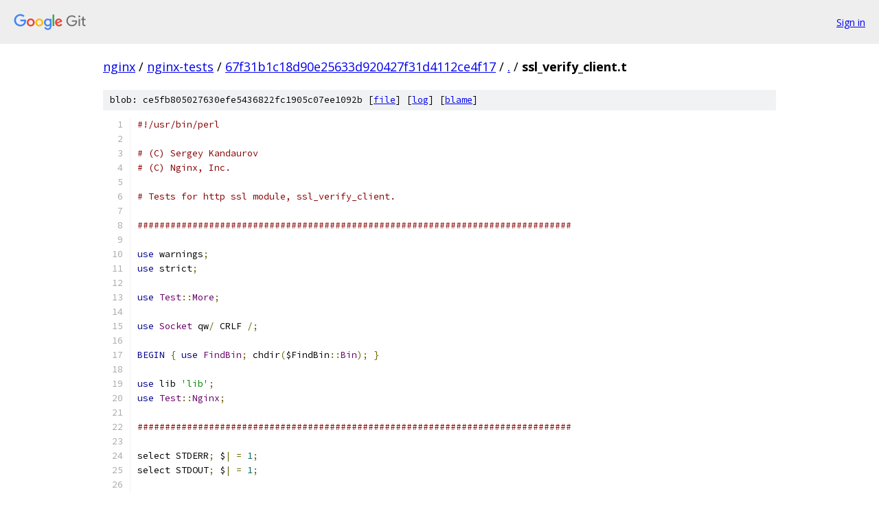

--- FILE ---
content_type: text/html; charset=utf-8
request_url: https://nginx.googlesource.com/nginx-tests/+/67f31b1c18d90e25633d920427f31d4112ce4f17/ssl_verify_client.t
body_size: 5301
content:
<!DOCTYPE html><html lang="en"><head><meta charset="utf-8"><meta name="viewport" content="width=device-width, initial-scale=1"><title>ssl_verify_client.t - nginx-tests - Git at Google</title><link rel="stylesheet" type="text/css" href="/+static/base.css"><link rel="stylesheet" type="text/css" href="/+static/prettify/prettify.css"><!-- default customHeadTagPart --></head><body class="Site"><header class="Site-header"><div class="Header"><a class="Header-image" href="/"><img src="//www.gstatic.com/images/branding/lockups/2x/lockup_git_color_108x24dp.png" width="108" height="24" alt="Google Git"></a><div class="Header-menu"> <a class="Header-menuItem" href="https://accounts.google.com/AccountChooser?faa=1&amp;continue=https://nginx.googlesource.com/login/nginx-tests/%2B/67f31b1c18d90e25633d920427f31d4112ce4f17/ssl_verify_client.t">Sign in</a> </div></div></header><div class="Site-content"><div class="Container "><div class="Breadcrumbs"><a class="Breadcrumbs-crumb" href="/?format=HTML">nginx</a> / <a class="Breadcrumbs-crumb" href="/nginx-tests/">nginx-tests</a> / <a class="Breadcrumbs-crumb" href="/nginx-tests/+/67f31b1c18d90e25633d920427f31d4112ce4f17">67f31b1c18d90e25633d920427f31d4112ce4f17</a> / <a class="Breadcrumbs-crumb" href="/nginx-tests/+/67f31b1c18d90e25633d920427f31d4112ce4f17/">.</a> / <span class="Breadcrumbs-crumb">ssl_verify_client.t</span></div><div class="u-sha1 u-monospace BlobSha1">blob: ce5fb805027630efe5436822fc1905c07ee1092b [<a href="/nginx-tests/+/67f31b1c18d90e25633d920427f31d4112ce4f17/ssl_verify_client.t">file</a>] [<a href="/nginx-tests/+log/67f31b1c18d90e25633d920427f31d4112ce4f17/ssl_verify_client.t">log</a>] [<a href="/nginx-tests/+blame/67f31b1c18d90e25633d920427f31d4112ce4f17/ssl_verify_client.t">blame</a>]</div><table class="FileContents"><tr class="u-pre u-monospace FileContents-line"><td class="u-lineNum u-noSelect FileContents-lineNum" data-line-number="1"></td><td class="FileContents-lineContents" id="1"><span class="com">#!/usr/bin/perl</span></td></tr><tr class="u-pre u-monospace FileContents-line"><td class="u-lineNum u-noSelect FileContents-lineNum" data-line-number="2"></td><td class="FileContents-lineContents" id="2"></td></tr><tr class="u-pre u-monospace FileContents-line"><td class="u-lineNum u-noSelect FileContents-lineNum" data-line-number="3"></td><td class="FileContents-lineContents" id="3"><span class="com"># (C) Sergey Kandaurov</span></td></tr><tr class="u-pre u-monospace FileContents-line"><td class="u-lineNum u-noSelect FileContents-lineNum" data-line-number="4"></td><td class="FileContents-lineContents" id="4"><span class="com"># (C) Nginx, Inc.</span></td></tr><tr class="u-pre u-monospace FileContents-line"><td class="u-lineNum u-noSelect FileContents-lineNum" data-line-number="5"></td><td class="FileContents-lineContents" id="5"></td></tr><tr class="u-pre u-monospace FileContents-line"><td class="u-lineNum u-noSelect FileContents-lineNum" data-line-number="6"></td><td class="FileContents-lineContents" id="6"><span class="com"># Tests for http ssl module, ssl_verify_client.</span></td></tr><tr class="u-pre u-monospace FileContents-line"><td class="u-lineNum u-noSelect FileContents-lineNum" data-line-number="7"></td><td class="FileContents-lineContents" id="7"></td></tr><tr class="u-pre u-monospace FileContents-line"><td class="u-lineNum u-noSelect FileContents-lineNum" data-line-number="8"></td><td class="FileContents-lineContents" id="8"><span class="com">###############################################################################</span></td></tr><tr class="u-pre u-monospace FileContents-line"><td class="u-lineNum u-noSelect FileContents-lineNum" data-line-number="9"></td><td class="FileContents-lineContents" id="9"></td></tr><tr class="u-pre u-monospace FileContents-line"><td class="u-lineNum u-noSelect FileContents-lineNum" data-line-number="10"></td><td class="FileContents-lineContents" id="10"><span class="kwd">use</span><span class="pln"> warnings</span><span class="pun">;</span></td></tr><tr class="u-pre u-monospace FileContents-line"><td class="u-lineNum u-noSelect FileContents-lineNum" data-line-number="11"></td><td class="FileContents-lineContents" id="11"><span class="kwd">use</span><span class="pln"> strict</span><span class="pun">;</span></td></tr><tr class="u-pre u-monospace FileContents-line"><td class="u-lineNum u-noSelect FileContents-lineNum" data-line-number="12"></td><td class="FileContents-lineContents" id="12"></td></tr><tr class="u-pre u-monospace FileContents-line"><td class="u-lineNum u-noSelect FileContents-lineNum" data-line-number="13"></td><td class="FileContents-lineContents" id="13"><span class="kwd">use</span><span class="pln"> </span><span class="typ">Test</span><span class="pun">::</span><span class="typ">More</span><span class="pun">;</span></td></tr><tr class="u-pre u-monospace FileContents-line"><td class="u-lineNum u-noSelect FileContents-lineNum" data-line-number="14"></td><td class="FileContents-lineContents" id="14"></td></tr><tr class="u-pre u-monospace FileContents-line"><td class="u-lineNum u-noSelect FileContents-lineNum" data-line-number="15"></td><td class="FileContents-lineContents" id="15"><span class="kwd">use</span><span class="pln"> </span><span class="typ">Socket</span><span class="pln"> qw</span><span class="pun">/</span><span class="pln"> CRLF </span><span class="pun">/;</span></td></tr><tr class="u-pre u-monospace FileContents-line"><td class="u-lineNum u-noSelect FileContents-lineNum" data-line-number="16"></td><td class="FileContents-lineContents" id="16"></td></tr><tr class="u-pre u-monospace FileContents-line"><td class="u-lineNum u-noSelect FileContents-lineNum" data-line-number="17"></td><td class="FileContents-lineContents" id="17"><span class="kwd">BEGIN</span><span class="pln"> </span><span class="pun">{</span><span class="pln"> </span><span class="kwd">use</span><span class="pln"> </span><span class="typ">FindBin</span><span class="pun">;</span><span class="pln"> chdir</span><span class="pun">(</span><span class="pln">$FindBin</span><span class="pun">::</span><span class="typ">Bin</span><span class="pun">);</span><span class="pln"> </span><span class="pun">}</span></td></tr><tr class="u-pre u-monospace FileContents-line"><td class="u-lineNum u-noSelect FileContents-lineNum" data-line-number="18"></td><td class="FileContents-lineContents" id="18"></td></tr><tr class="u-pre u-monospace FileContents-line"><td class="u-lineNum u-noSelect FileContents-lineNum" data-line-number="19"></td><td class="FileContents-lineContents" id="19"><span class="kwd">use</span><span class="pln"> lib </span><span class="str">&#39;lib&#39;</span><span class="pun">;</span></td></tr><tr class="u-pre u-monospace FileContents-line"><td class="u-lineNum u-noSelect FileContents-lineNum" data-line-number="20"></td><td class="FileContents-lineContents" id="20"><span class="kwd">use</span><span class="pln"> </span><span class="typ">Test</span><span class="pun">::</span><span class="typ">Nginx</span><span class="pun">;</span></td></tr><tr class="u-pre u-monospace FileContents-line"><td class="u-lineNum u-noSelect FileContents-lineNum" data-line-number="21"></td><td class="FileContents-lineContents" id="21"></td></tr><tr class="u-pre u-monospace FileContents-line"><td class="u-lineNum u-noSelect FileContents-lineNum" data-line-number="22"></td><td class="FileContents-lineContents" id="22"><span class="com">###############################################################################</span></td></tr><tr class="u-pre u-monospace FileContents-line"><td class="u-lineNum u-noSelect FileContents-lineNum" data-line-number="23"></td><td class="FileContents-lineContents" id="23"></td></tr><tr class="u-pre u-monospace FileContents-line"><td class="u-lineNum u-noSelect FileContents-lineNum" data-line-number="24"></td><td class="FileContents-lineContents" id="24"><span class="pln">select STDERR</span><span class="pun">;</span><span class="pln"> $</span><span class="pun">|</span><span class="pln"> </span><span class="pun">=</span><span class="pln"> </span><span class="lit">1</span><span class="pun">;</span></td></tr><tr class="u-pre u-monospace FileContents-line"><td class="u-lineNum u-noSelect FileContents-lineNum" data-line-number="25"></td><td class="FileContents-lineContents" id="25"><span class="pln">select STDOUT</span><span class="pun">;</span><span class="pln"> $</span><span class="pun">|</span><span class="pln"> </span><span class="pun">=</span><span class="pln"> </span><span class="lit">1</span><span class="pun">;</span></td></tr><tr class="u-pre u-monospace FileContents-line"><td class="u-lineNum u-noSelect FileContents-lineNum" data-line-number="26"></td><td class="FileContents-lineContents" id="26"></td></tr><tr class="u-pre u-monospace FileContents-line"><td class="u-lineNum u-noSelect FileContents-lineNum" data-line-number="27"></td><td class="FileContents-lineContents" id="27"><span class="kwd">eval</span><span class="pln"> </span><span class="pun">{</span></td></tr><tr class="u-pre u-monospace FileContents-line"><td class="u-lineNum u-noSelect FileContents-lineNum" data-line-number="28"></td><td class="FileContents-lineContents" id="28"><span class="pln">	</span><span class="kwd">require</span><span class="pln"> </span><span class="typ">Net</span><span class="pun">::</span><span class="typ">SSLeay</span><span class="pun">;</span></td></tr><tr class="u-pre u-monospace FileContents-line"><td class="u-lineNum u-noSelect FileContents-lineNum" data-line-number="29"></td><td class="FileContents-lineContents" id="29"><span class="pln">	</span><span class="typ">Net</span><span class="pun">::</span><span class="typ">SSLeay</span><span class="pun">::</span><span class="pln">load_error_strings</span><span class="pun">();</span></td></tr><tr class="u-pre u-monospace FileContents-line"><td class="u-lineNum u-noSelect FileContents-lineNum" data-line-number="30"></td><td class="FileContents-lineContents" id="30"><span class="pln">	</span><span class="typ">Net</span><span class="pun">::</span><span class="typ">SSLeay</span><span class="pun">::</span><span class="typ">SSLeay_add_ssl_algorithms</span><span class="pun">();</span></td></tr><tr class="u-pre u-monospace FileContents-line"><td class="u-lineNum u-noSelect FileContents-lineNum" data-line-number="31"></td><td class="FileContents-lineContents" id="31"><span class="pln">	</span><span class="typ">Net</span><span class="pun">::</span><span class="typ">SSLeay</span><span class="pun">::</span><span class="pln">randomize</span><span class="pun">();</span></td></tr><tr class="u-pre u-monospace FileContents-line"><td class="u-lineNum u-noSelect FileContents-lineNum" data-line-number="32"></td><td class="FileContents-lineContents" id="32"><span class="pun">};</span></td></tr><tr class="u-pre u-monospace FileContents-line"><td class="u-lineNum u-noSelect FileContents-lineNum" data-line-number="33"></td><td class="FileContents-lineContents" id="33"><span class="pln">plan</span><span class="pun">(</span><span class="pln">skip_all </span><span class="pun">=&gt;</span><span class="pln"> </span><span class="str">&#39;Net::SSLeay not installed&#39;</span><span class="pun">)</span><span class="pln"> </span><span class="kwd">if</span><span class="pln"> $@</span><span class="pun">;</span></td></tr><tr class="u-pre u-monospace FileContents-line"><td class="u-lineNum u-noSelect FileContents-lineNum" data-line-number="34"></td><td class="FileContents-lineContents" id="34"></td></tr><tr class="u-pre u-monospace FileContents-line"><td class="u-lineNum u-noSelect FileContents-lineNum" data-line-number="35"></td><td class="FileContents-lineContents" id="35"><span class="kwd">eval</span><span class="pln"> </span><span class="pun">{</span></td></tr><tr class="u-pre u-monospace FileContents-line"><td class="u-lineNum u-noSelect FileContents-lineNum" data-line-number="36"></td><td class="FileContents-lineContents" id="36"><span class="pln">	</span><span class="kwd">my</span><span class="pln"> $ctx </span><span class="pun">=</span><span class="pln"> </span><span class="typ">Net</span><span class="pun">::</span><span class="typ">SSLeay</span><span class="pun">::</span><span class="pln">CTX_new</span><span class="pun">()</span><span class="pln"> or </span><span class="kwd">die</span><span class="pun">;</span></td></tr><tr class="u-pre u-monospace FileContents-line"><td class="u-lineNum u-noSelect FileContents-lineNum" data-line-number="37"></td><td class="FileContents-lineContents" id="37"><span class="pln">	</span><span class="kwd">my</span><span class="pln"> $ssl </span><span class="pun">=</span><span class="pln"> </span><span class="typ">Net</span><span class="pun">::</span><span class="typ">SSLeay</span><span class="pun">::</span><span class="pln">new</span><span class="pun">(</span><span class="pln">$ctx</span><span class="pun">)</span><span class="pln"> or </span><span class="kwd">die</span><span class="pun">;</span></td></tr><tr class="u-pre u-monospace FileContents-line"><td class="u-lineNum u-noSelect FileContents-lineNum" data-line-number="38"></td><td class="FileContents-lineContents" id="38"><span class="pln">	</span><span class="typ">Net</span><span class="pun">::</span><span class="typ">SSLeay</span><span class="pun">::</span><span class="pln">set_tlsext_host_name</span><span class="pun">(</span><span class="pln">$ssl</span><span class="pun">,</span><span class="pln"> </span><span class="str">&#39;example.org&#39;</span><span class="pun">)</span><span class="pln"> </span><span class="pun">==</span><span class="pln"> </span><span class="lit">1</span><span class="pln"> or </span><span class="kwd">die</span><span class="pun">;</span></td></tr><tr class="u-pre u-monospace FileContents-line"><td class="u-lineNum u-noSelect FileContents-lineNum" data-line-number="39"></td><td class="FileContents-lineContents" id="39"><span class="pun">};</span></td></tr><tr class="u-pre u-monospace FileContents-line"><td class="u-lineNum u-noSelect FileContents-lineNum" data-line-number="40"></td><td class="FileContents-lineContents" id="40"><span class="pln">plan</span><span class="pun">(</span><span class="pln">skip_all </span><span class="pun">=&gt;</span><span class="pln"> </span><span class="str">&#39;Net::SSLeay with OpenSSL SNI support required&#39;</span><span class="pun">)</span><span class="pln"> </span><span class="kwd">if</span><span class="pln"> $@</span><span class="pun">;</span></td></tr><tr class="u-pre u-monospace FileContents-line"><td class="u-lineNum u-noSelect FileContents-lineNum" data-line-number="41"></td><td class="FileContents-lineContents" id="41"></td></tr><tr class="u-pre u-monospace FileContents-line"><td class="u-lineNum u-noSelect FileContents-lineNum" data-line-number="42"></td><td class="FileContents-lineContents" id="42"><span class="kwd">my</span><span class="pln"> $t </span><span class="pun">=</span><span class="pln"> </span><span class="typ">Test</span><span class="pun">::</span><span class="typ">Nginx</span><span class="pun">-&gt;</span><span class="pln">new</span><span class="pun">()-&gt;</span><span class="pln">has</span><span class="pun">(</span><span class="pln">qw</span><span class="pun">/</span><span class="pln">http http_ssl sni</span><span class="pun">/)</span></td></tr><tr class="u-pre u-monospace FileContents-line"><td class="u-lineNum u-noSelect FileContents-lineNum" data-line-number="43"></td><td class="FileContents-lineContents" id="43"><span class="pln">	</span><span class="pun">-&gt;</span><span class="pln">has_daemon</span><span class="pun">(</span><span class="str">&#39;openssl&#39;</span><span class="pun">)-&gt;</span><span class="pln">plan</span><span class="pun">(</span><span class="lit">13</span><span class="pun">);</span></td></tr><tr class="u-pre u-monospace FileContents-line"><td class="u-lineNum u-noSelect FileContents-lineNum" data-line-number="44"></td><td class="FileContents-lineContents" id="44"></td></tr><tr class="u-pre u-monospace FileContents-line"><td class="u-lineNum u-noSelect FileContents-lineNum" data-line-number="45"></td><td class="FileContents-lineContents" id="45"><span class="pln">$t</span><span class="pun">-&gt;</span><span class="pln">write_file_expand</span><span class="pun">(</span><span class="str">&#39;nginx.conf&#39;</span><span class="pun">,</span><span class="pln"> </span><span class="pun">&lt;&lt;</span><span class="str">&#39;EOF&#39;</span><span class="pun">);</span></td></tr><tr class="u-pre u-monospace FileContents-line"><td class="u-lineNum u-noSelect FileContents-lineNum" data-line-number="46"></td><td class="FileContents-lineContents" id="46"></td></tr><tr class="u-pre u-monospace FileContents-line"><td class="u-lineNum u-noSelect FileContents-lineNum" data-line-number="47"></td><td class="FileContents-lineContents" id="47"><span class="pun">%%</span><span class="pln">TEST_GLOBALS</span><span class="pun">%%</span></td></tr><tr class="u-pre u-monospace FileContents-line"><td class="u-lineNum u-noSelect FileContents-lineNum" data-line-number="48"></td><td class="FileContents-lineContents" id="48"></td></tr><tr class="u-pre u-monospace FileContents-line"><td class="u-lineNum u-noSelect FileContents-lineNum" data-line-number="49"></td><td class="FileContents-lineContents" id="49"><span class="pln">daemon off</span><span class="pun">;</span></td></tr><tr class="u-pre u-monospace FileContents-line"><td class="u-lineNum u-noSelect FileContents-lineNum" data-line-number="50"></td><td class="FileContents-lineContents" id="50"></td></tr><tr class="u-pre u-monospace FileContents-line"><td class="u-lineNum u-noSelect FileContents-lineNum" data-line-number="51"></td><td class="FileContents-lineContents" id="51"><span class="pln">events </span><span class="pun">{</span></td></tr><tr class="u-pre u-monospace FileContents-line"><td class="u-lineNum u-noSelect FileContents-lineNum" data-line-number="52"></td><td class="FileContents-lineContents" id="52"><span class="pun">}</span></td></tr><tr class="u-pre u-monospace FileContents-line"><td class="u-lineNum u-noSelect FileContents-lineNum" data-line-number="53"></td><td class="FileContents-lineContents" id="53"></td></tr><tr class="u-pre u-monospace FileContents-line"><td class="u-lineNum u-noSelect FileContents-lineNum" data-line-number="54"></td><td class="FileContents-lineContents" id="54"><span class="pln">http </span><span class="pun">{</span></td></tr><tr class="u-pre u-monospace FileContents-line"><td class="u-lineNum u-noSelect FileContents-lineNum" data-line-number="55"></td><td class="FileContents-lineContents" id="55"><span class="pln">    </span><span class="pun">%%</span><span class="pln">TEST_GLOBALS_HTTP</span><span class="pun">%%</span></td></tr><tr class="u-pre u-monospace FileContents-line"><td class="u-lineNum u-noSelect FileContents-lineNum" data-line-number="56"></td><td class="FileContents-lineContents" id="56"></td></tr><tr class="u-pre u-monospace FileContents-line"><td class="u-lineNum u-noSelect FileContents-lineNum" data-line-number="57"></td><td class="FileContents-lineContents" id="57"><span class="pln">    add_header X</span><span class="pun">-</span><span class="typ">Verify</span><span class="pln"> x$ssl_client_verify</span><span class="pun">:</span><span class="pln">$</span><span class="pun">{</span><span class="pln">ssl_client_cert</span><span class="pun">}</span><span class="pln">x</span><span class="pun">;</span></td></tr><tr class="u-pre u-monospace FileContents-line"><td class="u-lineNum u-noSelect FileContents-lineNum" data-line-number="58"></td><td class="FileContents-lineContents" id="58"></td></tr><tr class="u-pre u-monospace FileContents-line"><td class="u-lineNum u-noSelect FileContents-lineNum" data-line-number="59"></td><td class="FileContents-lineContents" id="59"><span class="pln">    ssl_session_cache shared</span><span class="pun">:</span><span class="pln">SSL</span><span class="pun">:</span><span class="lit">1m</span><span class="pun">;</span></td></tr><tr class="u-pre u-monospace FileContents-line"><td class="u-lineNum u-noSelect FileContents-lineNum" data-line-number="60"></td><td class="FileContents-lineContents" id="60"><span class="pln">    ssl_session_tickets off</span><span class="pun">;</span></td></tr><tr class="u-pre u-monospace FileContents-line"><td class="u-lineNum u-noSelect FileContents-lineNum" data-line-number="61"></td><td class="FileContents-lineContents" id="61"></td></tr><tr class="u-pre u-monospace FileContents-line"><td class="u-lineNum u-noSelect FileContents-lineNum" data-line-number="62"></td><td class="FileContents-lineContents" id="62"><span class="pln">    server </span><span class="pun">{</span></td></tr><tr class="u-pre u-monospace FileContents-line"><td class="u-lineNum u-noSelect FileContents-lineNum" data-line-number="63"></td><td class="FileContents-lineContents" id="63"><span class="pln">        listen       </span><span class="lit">127.0</span><span class="pun">.</span><span class="lit">0.1</span><span class="pun">:</span><span class="lit">8080</span><span class="pun">;</span></td></tr><tr class="u-pre u-monospace FileContents-line"><td class="u-lineNum u-noSelect FileContents-lineNum" data-line-number="64"></td><td class="FileContents-lineContents" id="64"><span class="pln">        server_name  localhost</span><span class="pun">;</span></td></tr><tr class="u-pre u-monospace FileContents-line"><td class="u-lineNum u-noSelect FileContents-lineNum" data-line-number="65"></td><td class="FileContents-lineContents" id="65"></td></tr><tr class="u-pre u-monospace FileContents-line"><td class="u-lineNum u-noSelect FileContents-lineNum" data-line-number="66"></td><td class="FileContents-lineContents" id="66"><span class="pln">        ssl_certificate_key </span><span class="lit">1.example</span><span class="pun">.</span><span class="pln">com</span><span class="pun">.</span><span class="pln">key</span><span class="pun">;</span></td></tr><tr class="u-pre u-monospace FileContents-line"><td class="u-lineNum u-noSelect FileContents-lineNum" data-line-number="67"></td><td class="FileContents-lineContents" id="67"><span class="pln">        ssl_certificate </span><span class="lit">1.example</span><span class="pun">.</span><span class="pln">com</span><span class="pun">.</span><span class="pln">crt</span><span class="pun">;</span></td></tr><tr class="u-pre u-monospace FileContents-line"><td class="u-lineNum u-noSelect FileContents-lineNum" data-line-number="68"></td><td class="FileContents-lineContents" id="68"></td></tr><tr class="u-pre u-monospace FileContents-line"><td class="u-lineNum u-noSelect FileContents-lineNum" data-line-number="69"></td><td class="FileContents-lineContents" id="69"><span class="pln">        ssl_verify_client on</span><span class="pun">;</span></td></tr><tr class="u-pre u-monospace FileContents-line"><td class="u-lineNum u-noSelect FileContents-lineNum" data-line-number="70"></td><td class="FileContents-lineContents" id="70"><span class="pln">        ssl_client_certificate </span><span class="lit">2.example</span><span class="pun">.</span><span class="pln">com</span><span class="pun">.</span><span class="pln">crt</span><span class="pun">;</span></td></tr><tr class="u-pre u-monospace FileContents-line"><td class="u-lineNum u-noSelect FileContents-lineNum" data-line-number="71"></td><td class="FileContents-lineContents" id="71"><span class="pln">    </span><span class="pun">}</span></td></tr><tr class="u-pre u-monospace FileContents-line"><td class="u-lineNum u-noSelect FileContents-lineNum" data-line-number="72"></td><td class="FileContents-lineContents" id="72"></td></tr><tr class="u-pre u-monospace FileContents-line"><td class="u-lineNum u-noSelect FileContents-lineNum" data-line-number="73"></td><td class="FileContents-lineContents" id="73"><span class="pln">    server </span><span class="pun">{</span></td></tr><tr class="u-pre u-monospace FileContents-line"><td class="u-lineNum u-noSelect FileContents-lineNum" data-line-number="74"></td><td class="FileContents-lineContents" id="74"><span class="pln">        listen       </span><span class="lit">127.0</span><span class="pun">.</span><span class="lit">0.1</span><span class="pun">:</span><span class="lit">8081</span><span class="pln"> ssl</span><span class="pun">;</span></td></tr><tr class="u-pre u-monospace FileContents-line"><td class="u-lineNum u-noSelect FileContents-lineNum" data-line-number="75"></td><td class="FileContents-lineContents" id="75"><span class="pln">        server_name  on</span><span class="pun">;</span></td></tr><tr class="u-pre u-monospace FileContents-line"><td class="u-lineNum u-noSelect FileContents-lineNum" data-line-number="76"></td><td class="FileContents-lineContents" id="76"></td></tr><tr class="u-pre u-monospace FileContents-line"><td class="u-lineNum u-noSelect FileContents-lineNum" data-line-number="77"></td><td class="FileContents-lineContents" id="77"><span class="pln">        ssl_certificate_key </span><span class="lit">1.example</span><span class="pun">.</span><span class="pln">com</span><span class="pun">.</span><span class="pln">key</span><span class="pun">;</span></td></tr><tr class="u-pre u-monospace FileContents-line"><td class="u-lineNum u-noSelect FileContents-lineNum" data-line-number="78"></td><td class="FileContents-lineContents" id="78"><span class="pln">        ssl_certificate </span><span class="lit">1.example</span><span class="pun">.</span><span class="pln">com</span><span class="pun">.</span><span class="pln">crt</span><span class="pun">;</span></td></tr><tr class="u-pre u-monospace FileContents-line"><td class="u-lineNum u-noSelect FileContents-lineNum" data-line-number="79"></td><td class="FileContents-lineContents" id="79"></td></tr><tr class="u-pre u-monospace FileContents-line"><td class="u-lineNum u-noSelect FileContents-lineNum" data-line-number="80"></td><td class="FileContents-lineContents" id="80"><span class="pln">        ssl_verify_client on</span><span class="pun">;</span></td></tr><tr class="u-pre u-monospace FileContents-line"><td class="u-lineNum u-noSelect FileContents-lineNum" data-line-number="81"></td><td class="FileContents-lineContents" id="81"><span class="pln">        ssl_client_certificate </span><span class="lit">2.example</span><span class="pun">.</span><span class="pln">com</span><span class="pun">.</span><span class="pln">crt</span><span class="pun">;</span></td></tr><tr class="u-pre u-monospace FileContents-line"><td class="u-lineNum u-noSelect FileContents-lineNum" data-line-number="82"></td><td class="FileContents-lineContents" id="82"><span class="pln">    </span><span class="pun">}</span></td></tr><tr class="u-pre u-monospace FileContents-line"><td class="u-lineNum u-noSelect FileContents-lineNum" data-line-number="83"></td><td class="FileContents-lineContents" id="83"></td></tr><tr class="u-pre u-monospace FileContents-line"><td class="u-lineNum u-noSelect FileContents-lineNum" data-line-number="84"></td><td class="FileContents-lineContents" id="84"><span class="pln">    server </span><span class="pun">{</span></td></tr><tr class="u-pre u-monospace FileContents-line"><td class="u-lineNum u-noSelect FileContents-lineNum" data-line-number="85"></td><td class="FileContents-lineContents" id="85"><span class="pln">        listen       </span><span class="lit">127.0</span><span class="pun">.</span><span class="lit">0.1</span><span class="pun">:</span><span class="lit">8081</span><span class="pln"> ssl</span><span class="pun">;</span></td></tr><tr class="u-pre u-monospace FileContents-line"><td class="u-lineNum u-noSelect FileContents-lineNum" data-line-number="86"></td><td class="FileContents-lineContents" id="86"><span class="pln">        server_name  optional</span><span class="pun">;</span></td></tr><tr class="u-pre u-monospace FileContents-line"><td class="u-lineNum u-noSelect FileContents-lineNum" data-line-number="87"></td><td class="FileContents-lineContents" id="87"></td></tr><tr class="u-pre u-monospace FileContents-line"><td class="u-lineNum u-noSelect FileContents-lineNum" data-line-number="88"></td><td class="FileContents-lineContents" id="88"><span class="pln">        ssl_certificate_key </span><span class="lit">1.example</span><span class="pun">.</span><span class="pln">com</span><span class="pun">.</span><span class="pln">key</span><span class="pun">;</span></td></tr><tr class="u-pre u-monospace FileContents-line"><td class="u-lineNum u-noSelect FileContents-lineNum" data-line-number="89"></td><td class="FileContents-lineContents" id="89"><span class="pln">        ssl_certificate </span><span class="lit">1.example</span><span class="pun">.</span><span class="pln">com</span><span class="pun">.</span><span class="pln">crt</span><span class="pun">;</span></td></tr><tr class="u-pre u-monospace FileContents-line"><td class="u-lineNum u-noSelect FileContents-lineNum" data-line-number="90"></td><td class="FileContents-lineContents" id="90"></td></tr><tr class="u-pre u-monospace FileContents-line"><td class="u-lineNum u-noSelect FileContents-lineNum" data-line-number="91"></td><td class="FileContents-lineContents" id="91"><span class="pln">        ssl_verify_client optional</span><span class="pun">;</span></td></tr><tr class="u-pre u-monospace FileContents-line"><td class="u-lineNum u-noSelect FileContents-lineNum" data-line-number="92"></td><td class="FileContents-lineContents" id="92"><span class="pln">        ssl_client_certificate </span><span class="lit">2.example</span><span class="pun">.</span><span class="pln">com</span><span class="pun">.</span><span class="pln">crt</span><span class="pun">;</span></td></tr><tr class="u-pre u-monospace FileContents-line"><td class="u-lineNum u-noSelect FileContents-lineNum" data-line-number="93"></td><td class="FileContents-lineContents" id="93"><span class="pln">        ssl_trusted_certificate </span><span class="lit">3.example</span><span class="pun">.</span><span class="pln">com</span><span class="pun">.</span><span class="pln">crt</span><span class="pun">;</span></td></tr><tr class="u-pre u-monospace FileContents-line"><td class="u-lineNum u-noSelect FileContents-lineNum" data-line-number="94"></td><td class="FileContents-lineContents" id="94"><span class="pln">    </span><span class="pun">}</span></td></tr><tr class="u-pre u-monospace FileContents-line"><td class="u-lineNum u-noSelect FileContents-lineNum" data-line-number="95"></td><td class="FileContents-lineContents" id="95"></td></tr><tr class="u-pre u-monospace FileContents-line"><td class="u-lineNum u-noSelect FileContents-lineNum" data-line-number="96"></td><td class="FileContents-lineContents" id="96"><span class="pln">    server </span><span class="pun">{</span></td></tr><tr class="u-pre u-monospace FileContents-line"><td class="u-lineNum u-noSelect FileContents-lineNum" data-line-number="97"></td><td class="FileContents-lineContents" id="97"><span class="pln">        listen       </span><span class="lit">127.0</span><span class="pun">.</span><span class="lit">0.1</span><span class="pun">:</span><span class="lit">8081</span><span class="pln"> ssl</span><span class="pun">;</span></td></tr><tr class="u-pre u-monospace FileContents-line"><td class="u-lineNum u-noSelect FileContents-lineNum" data-line-number="98"></td><td class="FileContents-lineContents" id="98"><span class="pln">        server_name  off</span><span class="pun">;</span></td></tr><tr class="u-pre u-monospace FileContents-line"><td class="u-lineNum u-noSelect FileContents-lineNum" data-line-number="99"></td><td class="FileContents-lineContents" id="99"></td></tr><tr class="u-pre u-monospace FileContents-line"><td class="u-lineNum u-noSelect FileContents-lineNum" data-line-number="100"></td><td class="FileContents-lineContents" id="100"><span class="pln">        ssl_certificate_key </span><span class="lit">1.example</span><span class="pun">.</span><span class="pln">com</span><span class="pun">.</span><span class="pln">key</span><span class="pun">;</span></td></tr><tr class="u-pre u-monospace FileContents-line"><td class="u-lineNum u-noSelect FileContents-lineNum" data-line-number="101"></td><td class="FileContents-lineContents" id="101"><span class="pln">        ssl_certificate </span><span class="lit">1.example</span><span class="pun">.</span><span class="pln">com</span><span class="pun">.</span><span class="pln">crt</span><span class="pun">;</span></td></tr><tr class="u-pre u-monospace FileContents-line"><td class="u-lineNum u-noSelect FileContents-lineNum" data-line-number="102"></td><td class="FileContents-lineContents" id="102"></td></tr><tr class="u-pre u-monospace FileContents-line"><td class="u-lineNum u-noSelect FileContents-lineNum" data-line-number="103"></td><td class="FileContents-lineContents" id="103"><span class="pln">        ssl_verify_client off</span><span class="pun">;</span></td></tr><tr class="u-pre u-monospace FileContents-line"><td class="u-lineNum u-noSelect FileContents-lineNum" data-line-number="104"></td><td class="FileContents-lineContents" id="104"><span class="pln">        ssl_client_certificate </span><span class="lit">2.example</span><span class="pun">.</span><span class="pln">com</span><span class="pun">.</span><span class="pln">crt</span><span class="pun">;</span></td></tr><tr class="u-pre u-monospace FileContents-line"><td class="u-lineNum u-noSelect FileContents-lineNum" data-line-number="105"></td><td class="FileContents-lineContents" id="105"><span class="pln">        ssl_trusted_certificate </span><span class="lit">3.example</span><span class="pun">.</span><span class="pln">com</span><span class="pun">.</span><span class="pln">crt</span><span class="pun">;</span></td></tr><tr class="u-pre u-monospace FileContents-line"><td class="u-lineNum u-noSelect FileContents-lineNum" data-line-number="106"></td><td class="FileContents-lineContents" id="106"><span class="pln">    </span><span class="pun">}</span></td></tr><tr class="u-pre u-monospace FileContents-line"><td class="u-lineNum u-noSelect FileContents-lineNum" data-line-number="107"></td><td class="FileContents-lineContents" id="107"></td></tr><tr class="u-pre u-monospace FileContents-line"><td class="u-lineNum u-noSelect FileContents-lineNum" data-line-number="108"></td><td class="FileContents-lineContents" id="108"><span class="pln">    server </span><span class="pun">{</span></td></tr><tr class="u-pre u-monospace FileContents-line"><td class="u-lineNum u-noSelect FileContents-lineNum" data-line-number="109"></td><td class="FileContents-lineContents" id="109"><span class="pln">        listen       </span><span class="lit">127.0</span><span class="pun">.</span><span class="lit">0.1</span><span class="pun">:</span><span class="lit">8081</span><span class="pln"> ssl</span><span class="pun">;</span></td></tr><tr class="u-pre u-monospace FileContents-line"><td class="u-lineNum u-noSelect FileContents-lineNum" data-line-number="110"></td><td class="FileContents-lineContents" id="110"><span class="pln">        server_name  optional</span><span class="pun">.</span><span class="kwd">no</span><span class="pun">.</span><span class="pln">ca</span><span class="pun">;</span></td></tr><tr class="u-pre u-monospace FileContents-line"><td class="u-lineNum u-noSelect FileContents-lineNum" data-line-number="111"></td><td class="FileContents-lineContents" id="111"></td></tr><tr class="u-pre u-monospace FileContents-line"><td class="u-lineNum u-noSelect FileContents-lineNum" data-line-number="112"></td><td class="FileContents-lineContents" id="112"><span class="pln">        ssl_certificate_key </span><span class="lit">1.example</span><span class="pun">.</span><span class="pln">com</span><span class="pun">.</span><span class="pln">key</span><span class="pun">;</span></td></tr><tr class="u-pre u-monospace FileContents-line"><td class="u-lineNum u-noSelect FileContents-lineNum" data-line-number="113"></td><td class="FileContents-lineContents" id="113"><span class="pln">        ssl_certificate </span><span class="lit">1.example</span><span class="pun">.</span><span class="pln">com</span><span class="pun">.</span><span class="pln">crt</span><span class="pun">;</span></td></tr><tr class="u-pre u-monospace FileContents-line"><td class="u-lineNum u-noSelect FileContents-lineNum" data-line-number="114"></td><td class="FileContents-lineContents" id="114"></td></tr><tr class="u-pre u-monospace FileContents-line"><td class="u-lineNum u-noSelect FileContents-lineNum" data-line-number="115"></td><td class="FileContents-lineContents" id="115"><span class="pln">        ssl_verify_client optional_no_ca</span><span class="pun">;</span></td></tr><tr class="u-pre u-monospace FileContents-line"><td class="u-lineNum u-noSelect FileContents-lineNum" data-line-number="116"></td><td class="FileContents-lineContents" id="116"><span class="pln">        ssl_client_certificate </span><span class="lit">2.example</span><span class="pun">.</span><span class="pln">com</span><span class="pun">.</span><span class="pln">crt</span><span class="pun">;</span></td></tr><tr class="u-pre u-monospace FileContents-line"><td class="u-lineNum u-noSelect FileContents-lineNum" data-line-number="117"></td><td class="FileContents-lineContents" id="117"><span class="pln">    </span><span class="pun">}</span></td></tr><tr class="u-pre u-monospace FileContents-line"><td class="u-lineNum u-noSelect FileContents-lineNum" data-line-number="118"></td><td class="FileContents-lineContents" id="118"></td></tr><tr class="u-pre u-monospace FileContents-line"><td class="u-lineNum u-noSelect FileContents-lineNum" data-line-number="119"></td><td class="FileContents-lineContents" id="119"><span class="pln">    server </span><span class="pun">{</span></td></tr><tr class="u-pre u-monospace FileContents-line"><td class="u-lineNum u-noSelect FileContents-lineNum" data-line-number="120"></td><td class="FileContents-lineContents" id="120"><span class="pln">        listen       </span><span class="lit">127.0</span><span class="pun">.</span><span class="lit">0.1</span><span class="pun">:</span><span class="lit">8081</span><span class="pun">;</span></td></tr><tr class="u-pre u-monospace FileContents-line"><td class="u-lineNum u-noSelect FileContents-lineNum" data-line-number="121"></td><td class="FileContents-lineContents" id="121"><span class="pln">        server_name  </span><span class="kwd">no</span><span class="pun">.</span><span class="pln">context</span><span class="pun">;</span></td></tr><tr class="u-pre u-monospace FileContents-line"><td class="u-lineNum u-noSelect FileContents-lineNum" data-line-number="122"></td><td class="FileContents-lineContents" id="122"></td></tr><tr class="u-pre u-monospace FileContents-line"><td class="u-lineNum u-noSelect FileContents-lineNum" data-line-number="123"></td><td class="FileContents-lineContents" id="123"><span class="pln">        ssl_verify_client on</span><span class="pun">;</span></td></tr><tr class="u-pre u-monospace FileContents-line"><td class="u-lineNum u-noSelect FileContents-lineNum" data-line-number="124"></td><td class="FileContents-lineContents" id="124"><span class="pln">    </span><span class="pun">}</span></td></tr><tr class="u-pre u-monospace FileContents-line"><td class="u-lineNum u-noSelect FileContents-lineNum" data-line-number="125"></td><td class="FileContents-lineContents" id="125"><span class="pun">}</span></td></tr><tr class="u-pre u-monospace FileContents-line"><td class="u-lineNum u-noSelect FileContents-lineNum" data-line-number="126"></td><td class="FileContents-lineContents" id="126"></td></tr><tr class="u-pre u-monospace FileContents-line"><td class="u-lineNum u-noSelect FileContents-lineNum" data-line-number="127"></td><td class="FileContents-lineContents" id="127"><span class="pln">EOF</span></td></tr><tr class="u-pre u-monospace FileContents-line"><td class="u-lineNum u-noSelect FileContents-lineNum" data-line-number="128"></td><td class="FileContents-lineContents" id="128"></td></tr><tr class="u-pre u-monospace FileContents-line"><td class="u-lineNum u-noSelect FileContents-lineNum" data-line-number="129"></td><td class="FileContents-lineContents" id="129"><span class="pln">$t</span><span class="pun">-&gt;</span><span class="pln">write_file</span><span class="pun">(</span><span class="str">&#39;openssl.conf&#39;</span><span class="pun">,</span><span class="pln"> </span><span class="pun">&lt;&lt;</span><span class="pln">EOF</span><span class="pun">);</span></td></tr><tr class="u-pre u-monospace FileContents-line"><td class="u-lineNum u-noSelect FileContents-lineNum" data-line-number="130"></td><td class="FileContents-lineContents" id="130"><span class="pun">[</span><span class="pln"> req </span><span class="pun">]</span></td></tr><tr class="u-pre u-monospace FileContents-line"><td class="u-lineNum u-noSelect FileContents-lineNum" data-line-number="131"></td><td class="FileContents-lineContents" id="131"><span class="pln">default_bits </span><span class="pun">=</span><span class="pln"> </span><span class="lit">2048</span></td></tr><tr class="u-pre u-monospace FileContents-line"><td class="u-lineNum u-noSelect FileContents-lineNum" data-line-number="132"></td><td class="FileContents-lineContents" id="132"><span class="pln">encrypt_key </span><span class="pun">=</span><span class="pln"> </span><span class="kwd">no</span></td></tr><tr class="u-pre u-monospace FileContents-line"><td class="u-lineNum u-noSelect FileContents-lineNum" data-line-number="133"></td><td class="FileContents-lineContents" id="133"><span class="pln">distinguished_name </span><span class="pun">=</span><span class="pln"> req_distinguished_name</span></td></tr><tr class="u-pre u-monospace FileContents-line"><td class="u-lineNum u-noSelect FileContents-lineNum" data-line-number="134"></td><td class="FileContents-lineContents" id="134"><span class="pun">[</span><span class="pln"> req_distinguished_name </span><span class="pun">]</span></td></tr><tr class="u-pre u-monospace FileContents-line"><td class="u-lineNum u-noSelect FileContents-lineNum" data-line-number="135"></td><td class="FileContents-lineContents" id="135"><span class="pln">EOF</span></td></tr><tr class="u-pre u-monospace FileContents-line"><td class="u-lineNum u-noSelect FileContents-lineNum" data-line-number="136"></td><td class="FileContents-lineContents" id="136"></td></tr><tr class="u-pre u-monospace FileContents-line"><td class="u-lineNum u-noSelect FileContents-lineNum" data-line-number="137"></td><td class="FileContents-lineContents" id="137"><span class="kwd">my</span><span class="pln"> $d </span><span class="pun">=</span><span class="pln"> $t</span><span class="pun">-&gt;</span><span class="pln">testdir</span><span class="pun">();</span></td></tr><tr class="u-pre u-monospace FileContents-line"><td class="u-lineNum u-noSelect FileContents-lineNum" data-line-number="138"></td><td class="FileContents-lineContents" id="138"></td></tr><tr class="u-pre u-monospace FileContents-line"><td class="u-lineNum u-noSelect FileContents-lineNum" data-line-number="139"></td><td class="FileContents-lineContents" id="139"><span class="kwd">foreach</span><span class="pln"> </span><span class="kwd">my</span><span class="pln"> $name </span><span class="pun">(</span><span class="str">&#39;1.example.com&#39;</span><span class="pun">,</span><span class="pln"> </span><span class="str">&#39;2.example.com&#39;</span><span class="pun">,</span><span class="pln"> </span><span class="str">&#39;3.example.com&#39;</span><span class="pun">)</span><span class="pln"> </span><span class="pun">{</span></td></tr><tr class="u-pre u-monospace FileContents-line"><td class="u-lineNum u-noSelect FileContents-lineNum" data-line-number="140"></td><td class="FileContents-lineContents" id="140"><span class="pln">	system</span><span class="pun">(</span><span class="str">&#39;openssl req -x509 -new &#39;</span></td></tr><tr class="u-pre u-monospace FileContents-line"><td class="u-lineNum u-noSelect FileContents-lineNum" data-line-number="141"></td><td class="FileContents-lineContents" id="141"><span class="pln">		</span><span class="pun">.</span><span class="pln"> </span><span class="str">&quot;-config $d/openssl.conf -subj /CN=$name/ &quot;</span></td></tr><tr class="u-pre u-monospace FileContents-line"><td class="u-lineNum u-noSelect FileContents-lineNum" data-line-number="142"></td><td class="FileContents-lineContents" id="142"><span class="pln">		</span><span class="pun">.</span><span class="pln"> </span><span class="str">&quot;-out $d/$name.crt -keyout $d/$name.key &quot;</span></td></tr><tr class="u-pre u-monospace FileContents-line"><td class="u-lineNum u-noSelect FileContents-lineNum" data-line-number="143"></td><td class="FileContents-lineContents" id="143"><span class="pln">		</span><span class="pun">.</span><span class="pln"> </span><span class="str">&quot;&gt;&gt;$d/openssl.out 2&gt;&amp;1&quot;</span><span class="pun">)</span><span class="pln"> </span><span class="pun">==</span><span class="pln"> </span><span class="lit">0</span></td></tr><tr class="u-pre u-monospace FileContents-line"><td class="u-lineNum u-noSelect FileContents-lineNum" data-line-number="144"></td><td class="FileContents-lineContents" id="144"><span class="pln">		or </span><span class="kwd">die</span><span class="pln"> </span><span class="str">&quot;Can&#39;t create certificate for $name: $!\n&quot;</span><span class="pun">;</span></td></tr><tr class="u-pre u-monospace FileContents-line"><td class="u-lineNum u-noSelect FileContents-lineNum" data-line-number="145"></td><td class="FileContents-lineContents" id="145"><span class="pun">}</span></td></tr><tr class="u-pre u-monospace FileContents-line"><td class="u-lineNum u-noSelect FileContents-lineNum" data-line-number="146"></td><td class="FileContents-lineContents" id="146"></td></tr><tr class="u-pre u-monospace FileContents-line"><td class="u-lineNum u-noSelect FileContents-lineNum" data-line-number="147"></td><td class="FileContents-lineContents" id="147"><span class="pln">sleep </span><span class="lit">1</span><span class="pln"> </span><span class="kwd">if</span><span class="pln"> $</span><span class="pun">^</span><span class="pln">O eq </span><span class="str">&#39;MSWin32&#39;</span><span class="pun">;</span></td></tr><tr class="u-pre u-monospace FileContents-line"><td class="u-lineNum u-noSelect FileContents-lineNum" data-line-number="148"></td><td class="FileContents-lineContents" id="148"></td></tr><tr class="u-pre u-monospace FileContents-line"><td class="u-lineNum u-noSelect FileContents-lineNum" data-line-number="149"></td><td class="FileContents-lineContents" id="149"><span class="pln">$t</span><span class="pun">-&gt;</span><span class="pln">write_file</span><span class="pun">(</span><span class="str">&#39;t&#39;</span><span class="pun">,</span><span class="pln"> </span><span class="str">&#39;SEE-THIS&#39;</span><span class="pun">);</span></td></tr><tr class="u-pre u-monospace FileContents-line"><td class="u-lineNum u-noSelect FileContents-lineNum" data-line-number="150"></td><td class="FileContents-lineContents" id="150"></td></tr><tr class="u-pre u-monospace FileContents-line"><td class="u-lineNum u-noSelect FileContents-lineNum" data-line-number="151"></td><td class="FileContents-lineContents" id="151"><span class="pln">$t</span><span class="pun">-&gt;</span><span class="pln">run</span><span class="pun">();</span></td></tr><tr class="u-pre u-monospace FileContents-line"><td class="u-lineNum u-noSelect FileContents-lineNum" data-line-number="152"></td><td class="FileContents-lineContents" id="152"></td></tr><tr class="u-pre u-monospace FileContents-line"><td class="u-lineNum u-noSelect FileContents-lineNum" data-line-number="153"></td><td class="FileContents-lineContents" id="153"><span class="com">###############################################################################</span></td></tr><tr class="u-pre u-monospace FileContents-line"><td class="u-lineNum u-noSelect FileContents-lineNum" data-line-number="154"></td><td class="FileContents-lineContents" id="154"></td></tr><tr class="u-pre u-monospace FileContents-line"><td class="u-lineNum u-noSelect FileContents-lineNum" data-line-number="155"></td><td class="FileContents-lineContents" id="155"><span class="pln">like</span><span class="pun">(</span><span class="pln">http_get</span><span class="pun">(</span><span class="str">&#39;/t&#39;</span><span class="pun">),</span><span class="pln"> qr</span><span class="pun">/</span><span class="pln">x</span><span class="pun">:</span><span class="pln">x</span><span class="pun">/,</span><span class="pln"> </span><span class="str">&#39;plain connection&#39;</span><span class="pun">);</span></td></tr><tr class="u-pre u-monospace FileContents-line"><td class="u-lineNum u-noSelect FileContents-lineNum" data-line-number="156"></td><td class="FileContents-lineContents" id="156"><span class="pln">like</span><span class="pun">(</span><span class="pln">get</span><span class="pun">(</span><span class="str">&#39;on&#39;</span><span class="pun">),</span><span class="pln"> qr</span><span class="pun">/</span><span class="lit">400</span><span class="pln"> </span><span class="typ">Bad</span><span class="pln"> </span><span class="typ">Request</span><span class="pun">/,</span><span class="pln"> </span><span class="str">&#39;no cert&#39;</span><span class="pun">);</span></td></tr><tr class="u-pre u-monospace FileContents-line"><td class="u-lineNum u-noSelect FileContents-lineNum" data-line-number="157"></td><td class="FileContents-lineContents" id="157"><span class="pln">like</span><span class="pun">(</span><span class="pln">get</span><span class="pun">(</span><span class="str">&#39;no.context&#39;</span><span class="pun">),</span><span class="pln"> qr</span><span class="pun">/</span><span class="lit">400</span><span class="pln"> </span><span class="typ">Bad</span><span class="pln"> </span><span class="typ">Request</span><span class="pun">/,</span><span class="pln"> </span><span class="str">&#39;no server cert&#39;</span><span class="pun">);</span></td></tr><tr class="u-pre u-monospace FileContents-line"><td class="u-lineNum u-noSelect FileContents-lineNum" data-line-number="158"></td><td class="FileContents-lineContents" id="158"><span class="pln">like</span><span class="pun">(</span><span class="pln">get</span><span class="pun">(</span><span class="str">&#39;optional&#39;</span><span class="pun">),</span><span class="pln"> qr</span><span class="pun">/</span><span class="pln">NONE</span><span class="pun">:</span><span class="pln">x</span><span class="pun">/,</span><span class="pln"> </span><span class="str">&#39;no optional cert&#39;</span><span class="pun">);</span></td></tr><tr class="u-pre u-monospace FileContents-line"><td class="u-lineNum u-noSelect FileContents-lineNum" data-line-number="159"></td><td class="FileContents-lineContents" id="159"><span class="pln">like</span><span class="pun">(</span><span class="pln">get</span><span class="pun">(</span><span class="str">&#39;optional&#39;</span><span class="pun">,</span><span class="pln"> </span><span class="str">&#39;1.example.com&#39;</span><span class="pun">),</span><span class="pln"> qr</span><span class="pun">/</span><span class="lit">400</span><span class="pln"> </span><span class="typ">Bad</span><span class="pun">/,</span><span class="pln"> </span><span class="str">&#39;bad optional cert&#39;</span><span class="pun">);</span></td></tr><tr class="u-pre u-monospace FileContents-line"><td class="u-lineNum u-noSelect FileContents-lineNum" data-line-number="160"></td><td class="FileContents-lineContents" id="160"><span class="pln">like</span><span class="pun">(</span><span class="pln">get</span><span class="pun">(</span><span class="str">&#39;optional.no.ca&#39;</span><span class="pun">,</span><span class="pln"> </span><span class="str">&#39;1.example.com&#39;</span><span class="pun">),</span><span class="pln"> qr</span><span class="pun">/</span><span class="pln">FAILED</span><span class="pun">.*</span><span class="kwd">BEGIN</span><span class="pun">/,</span></td></tr><tr class="u-pre u-monospace FileContents-line"><td class="u-lineNum u-noSelect FileContents-lineNum" data-line-number="161"></td><td class="FileContents-lineContents" id="161"><span class="pln">	</span><span class="str">&#39;bad optional_no_ca cert&#39;</span><span class="pun">);</span></td></tr><tr class="u-pre u-monospace FileContents-line"><td class="u-lineNum u-noSelect FileContents-lineNum" data-line-number="162"></td><td class="FileContents-lineContents" id="162"><span class="pln">like</span><span class="pun">(</span><span class="pln">get</span><span class="pun">(</span><span class="str">&#39;off&#39;</span><span class="pun">,</span><span class="pln"> </span><span class="str">&#39;2.example.com&#39;</span><span class="pun">),</span><span class="pln"> qr</span><span class="pun">/</span><span class="pln">NONE</span><span class="pun">/,</span><span class="pln"> </span><span class="str">&#39;off cert&#39;</span><span class="pun">);</span></td></tr><tr class="u-pre u-monospace FileContents-line"><td class="u-lineNum u-noSelect FileContents-lineNum" data-line-number="163"></td><td class="FileContents-lineContents" id="163"><span class="pln">like</span><span class="pun">(</span><span class="pln">get</span><span class="pun">(</span><span class="str">&#39;off&#39;</span><span class="pun">,</span><span class="pln"> </span><span class="str">&#39;3.example.com&#39;</span><span class="pun">),</span><span class="pln"> qr</span><span class="pun">/</span><span class="pln">NONE</span><span class="pun">/,</span><span class="pln"> </span><span class="str">&#39;off cert trusted&#39;</span><span class="pun">);</span></td></tr><tr class="u-pre u-monospace FileContents-line"><td class="u-lineNum u-noSelect FileContents-lineNum" data-line-number="164"></td><td class="FileContents-lineContents" id="164"></td></tr><tr class="u-pre u-monospace FileContents-line"><td class="u-lineNum u-noSelect FileContents-lineNum" data-line-number="165"></td><td class="FileContents-lineContents" id="165"><span class="pln">like</span><span class="pun">(</span><span class="pln">get</span><span class="pun">(</span><span class="str">&#39;localhost&#39;</span><span class="pun">,</span><span class="pln"> </span><span class="str">&#39;2.example.com&#39;</span><span class="pun">),</span><span class="pln"> qr</span><span class="pun">/</span><span class="pln">SUCCESS</span><span class="pun">.*</span><span class="kwd">BEGIN</span><span class="pun">/,</span><span class="pln"> </span><span class="str">&#39;good cert&#39;</span><span class="pun">);</span></td></tr><tr class="u-pre u-monospace FileContents-line"><td class="u-lineNum u-noSelect FileContents-lineNum" data-line-number="166"></td><td class="FileContents-lineContents" id="166"><span class="pln">like</span><span class="pun">(</span><span class="pln">get</span><span class="pun">(</span><span class="str">&#39;optional&#39;</span><span class="pun">,</span><span class="pln"> </span><span class="str">&#39;2.example.com&#39;</span><span class="pun">),</span><span class="pln"> qr</span><span class="pun">/</span><span class="pln">SUCCESS</span><span class="pun">.*</span><span class="pln">BEGI</span><span class="pun">/,</span><span class="pln"> </span><span class="str">&#39;good cert optional&#39;</span><span class="pun">);</span></td></tr><tr class="u-pre u-monospace FileContents-line"><td class="u-lineNum u-noSelect FileContents-lineNum" data-line-number="167"></td><td class="FileContents-lineContents" id="167"><span class="pln">like</span><span class="pun">(</span><span class="pln">get</span><span class="pun">(</span><span class="str">&#39;optional&#39;</span><span class="pun">,</span><span class="pln"> </span><span class="str">&#39;3.example.com&#39;</span><span class="pun">),</span><span class="pln"> qr</span><span class="pun">/</span><span class="pln">SUCCESS</span><span class="pun">.*</span><span class="kwd">BEGIN</span><span class="pun">/,</span><span class="pln"> </span><span class="str">&#39;good cert trusted&#39;</span><span class="pun">);</span></td></tr><tr class="u-pre u-monospace FileContents-line"><td class="u-lineNum u-noSelect FileContents-lineNum" data-line-number="168"></td><td class="FileContents-lineContents" id="168"></td></tr><tr class="u-pre u-monospace FileContents-line"><td class="u-lineNum u-noSelect FileContents-lineNum" data-line-number="169"></td><td class="FileContents-lineContents" id="169"><span class="pln">SKIP</span><span class="pun">:</span><span class="pln"> </span><span class="pun">{</span></td></tr><tr class="u-pre u-monospace FileContents-line"><td class="u-lineNum u-noSelect FileContents-lineNum" data-line-number="170"></td><td class="FileContents-lineContents" id="170"><span class="pln">skip </span><span class="str">&#39;Net::SSLeay version &gt;= 1.36 required&#39;</span><span class="pun">,</span><span class="pln"> </span><span class="lit">1</span><span class="pln"> </span><span class="kwd">if</span><span class="pln"> $Net</span><span class="pun">::</span><span class="typ">SSLeay</span><span class="pun">::</span><span class="pln">VERSION </span><span class="pun">&lt;</span><span class="pln"> </span><span class="lit">1.36</span><span class="pun">;</span></td></tr><tr class="u-pre u-monospace FileContents-line"><td class="u-lineNum u-noSelect FileContents-lineNum" data-line-number="171"></td><td class="FileContents-lineContents" id="171"></td></tr><tr class="u-pre u-monospace FileContents-line"><td class="u-lineNum u-noSelect FileContents-lineNum" data-line-number="172"></td><td class="FileContents-lineContents" id="172"><span class="kwd">my</span><span class="pln"> $ca </span><span class="pun">=</span><span class="pln"> join </span><span class="str">&#39; &#39;</span><span class="pun">,</span><span class="pln"> get</span><span class="pun">(</span><span class="str">&#39;optional&#39;</span><span class="pun">,</span><span class="pln"> </span><span class="str">&#39;3.example.com&#39;</span><span class="pun">);</span></td></tr><tr class="u-pre u-monospace FileContents-line"><td class="u-lineNum u-noSelect FileContents-lineNum" data-line-number="173"></td><td class="FileContents-lineContents" id="173"><span class="pln">is</span><span class="pun">(</span><span class="pln">$ca</span><span class="pun">,</span><span class="pln"> </span><span class="str">&#39;/CN=2.example.com&#39;</span><span class="pun">,</span><span class="pln"> </span><span class="str">&#39;no trusted sent&#39;</span><span class="pun">);</span></td></tr><tr class="u-pre u-monospace FileContents-line"><td class="u-lineNum u-noSelect FileContents-lineNum" data-line-number="174"></td><td class="FileContents-lineContents" id="174"></td></tr><tr class="u-pre u-monospace FileContents-line"><td class="u-lineNum u-noSelect FileContents-lineNum" data-line-number="175"></td><td class="FileContents-lineContents" id="175"><span class="pun">}</span></td></tr><tr class="u-pre u-monospace FileContents-line"><td class="u-lineNum u-noSelect FileContents-lineNum" data-line-number="176"></td><td class="FileContents-lineContents" id="176"></td></tr><tr class="u-pre u-monospace FileContents-line"><td class="u-lineNum u-noSelect FileContents-lineNum" data-line-number="177"></td><td class="FileContents-lineContents" id="177"><span class="pln">like</span><span class="pun">(</span><span class="pln">get</span><span class="pun">(</span><span class="str">&#39;optional&#39;</span><span class="pun">,</span><span class="pln"> </span><span class="kwd">undef</span><span class="pun">,</span><span class="pln"> </span><span class="str">&#39;localhost&#39;</span><span class="pun">),</span><span class="pln"> qr</span><span class="pun">/</span><span class="lit">421</span><span class="pln"> </span><span class="typ">Misdirected</span><span class="pun">/,</span><span class="pln"> </span><span class="str">&#39;misdirected&#39;</span><span class="pun">);</span></td></tr><tr class="u-pre u-monospace FileContents-line"><td class="u-lineNum u-noSelect FileContents-lineNum" data-line-number="178"></td><td class="FileContents-lineContents" id="178"></td></tr><tr class="u-pre u-monospace FileContents-line"><td class="u-lineNum u-noSelect FileContents-lineNum" data-line-number="179"></td><td class="FileContents-lineContents" id="179"><span class="com">###############################################################################</span></td></tr><tr class="u-pre u-monospace FileContents-line"><td class="u-lineNum u-noSelect FileContents-lineNum" data-line-number="180"></td><td class="FileContents-lineContents" id="180"></td></tr><tr class="u-pre u-monospace FileContents-line"><td class="u-lineNum u-noSelect FileContents-lineNum" data-line-number="181"></td><td class="FileContents-lineContents" id="181"><span class="kwd">sub</span><span class="pln"> get </span><span class="pun">{</span></td></tr><tr class="u-pre u-monospace FileContents-line"><td class="u-lineNum u-noSelect FileContents-lineNum" data-line-number="182"></td><td class="FileContents-lineContents" id="182"><span class="pln">	</span><span class="kwd">my</span><span class="pln"> </span><span class="pun">(</span><span class="pln">$sni</span><span class="pun">,</span><span class="pln"> $cert</span><span class="pun">,</span><span class="pln"> $host</span><span class="pun">)</span><span class="pln"> </span><span class="pun">=</span><span class="pln"> </span><span class="lit">@_</span><span class="pun">;</span></td></tr><tr class="u-pre u-monospace FileContents-line"><td class="u-lineNum u-noSelect FileContents-lineNum" data-line-number="183"></td><td class="FileContents-lineContents" id="183"></td></tr><tr class="u-pre u-monospace FileContents-line"><td class="u-lineNum u-noSelect FileContents-lineNum" data-line-number="184"></td><td class="FileContents-lineContents" id="184"><span class="pln">	</span><span class="kwd">local</span><span class="pln"> $SIG</span><span class="pun">{</span><span class="pln">PIPE</span><span class="pun">}</span><span class="pln"> </span><span class="pun">=</span><span class="pln"> </span><span class="str">&#39;IGNORE&#39;</span><span class="pun">;</span></td></tr><tr class="u-pre u-monospace FileContents-line"><td class="u-lineNum u-noSelect FileContents-lineNum" data-line-number="185"></td><td class="FileContents-lineContents" id="185"></td></tr><tr class="u-pre u-monospace FileContents-line"><td class="u-lineNum u-noSelect FileContents-lineNum" data-line-number="186"></td><td class="FileContents-lineContents" id="186"><span class="pln">	$host </span><span class="pun">=</span><span class="pln"> $sni </span><span class="kwd">if</span><span class="pln"> </span><span class="pun">!</span><span class="pln">defined $host</span><span class="pun">;</span></td></tr><tr class="u-pre u-monospace FileContents-line"><td class="u-lineNum u-noSelect FileContents-lineNum" data-line-number="187"></td><td class="FileContents-lineContents" id="187"></td></tr><tr class="u-pre u-monospace FileContents-line"><td class="u-lineNum u-noSelect FileContents-lineNum" data-line-number="188"></td><td class="FileContents-lineContents" id="188"><span class="pln">	</span><span class="kwd">my</span><span class="pln"> $s </span><span class="pun">=</span><span class="pln"> IO</span><span class="pun">::</span><span class="typ">Socket</span><span class="pun">::</span><span class="pln">INET</span><span class="pun">-&gt;</span><span class="pln">new</span><span class="pun">(</span><span class="str">&#39;127.0.0.1:&#39;</span><span class="pln"> </span><span class="pun">.</span><span class="pln"> port</span><span class="pun">(</span><span class="lit">8081</span><span class="pun">));</span></td></tr><tr class="u-pre u-monospace FileContents-line"><td class="u-lineNum u-noSelect FileContents-lineNum" data-line-number="189"></td><td class="FileContents-lineContents" id="189"><span class="pln">	</span><span class="kwd">my</span><span class="pln"> $ctx </span><span class="pun">=</span><span class="pln"> </span><span class="typ">Net</span><span class="pun">::</span><span class="typ">SSLeay</span><span class="pun">::</span><span class="pln">CTX_new</span><span class="pun">()</span><span class="pln"> or </span><span class="kwd">die</span><span class="pun">(</span><span class="str">&quot;Failed to create SSL_CTX $!&quot;</span><span class="pun">);</span></td></tr><tr class="u-pre u-monospace FileContents-line"><td class="u-lineNum u-noSelect FileContents-lineNum" data-line-number="190"></td><td class="FileContents-lineContents" id="190"><span class="pln">	</span><span class="typ">Net</span><span class="pun">::</span><span class="typ">SSLeay</span><span class="pun">::</span><span class="pln">set_cert_and_key</span><span class="pun">(</span><span class="pln">$ctx</span><span class="pun">,</span><span class="pln"> </span><span class="str">&quot;$d/$cert.crt&quot;</span><span class="pun">,</span><span class="pln"> </span><span class="str">&quot;$d/$cert.key&quot;</span><span class="pun">)</span></td></tr><tr class="u-pre u-monospace FileContents-line"><td class="u-lineNum u-noSelect FileContents-lineNum" data-line-number="191"></td><td class="FileContents-lineContents" id="191"><span class="pln">		or </span><span class="kwd">die</span><span class="pln"> </span><span class="kwd">if</span><span class="pln"> $cert</span><span class="pun">;</span></td></tr><tr class="u-pre u-monospace FileContents-line"><td class="u-lineNum u-noSelect FileContents-lineNum" data-line-number="192"></td><td class="FileContents-lineContents" id="192"><span class="pln">	</span><span class="kwd">my</span><span class="pln"> $ssl </span><span class="pun">=</span><span class="pln"> </span><span class="typ">Net</span><span class="pun">::</span><span class="typ">SSLeay</span><span class="pun">::</span><span class="pln">new</span><span class="pun">(</span><span class="pln">$ctx</span><span class="pun">)</span><span class="pln"> or </span><span class="kwd">die</span><span class="pun">(</span><span class="str">&quot;Failed to create SSL $!&quot;</span><span class="pun">);</span></td></tr><tr class="u-pre u-monospace FileContents-line"><td class="u-lineNum u-noSelect FileContents-lineNum" data-line-number="193"></td><td class="FileContents-lineContents" id="193"><span class="pln">	</span><span class="typ">Net</span><span class="pun">::</span><span class="typ">SSLeay</span><span class="pun">::</span><span class="pln">set_tlsext_host_name</span><span class="pun">(</span><span class="pln">$ssl</span><span class="pun">,</span><span class="pln"> $sni</span><span class="pun">)</span><span class="pln"> </span><span class="pun">==</span><span class="pln"> </span><span class="lit">1</span><span class="pln"> or </span><span class="kwd">die</span><span class="pun">;</span></td></tr><tr class="u-pre u-monospace FileContents-line"><td class="u-lineNum u-noSelect FileContents-lineNum" data-line-number="194"></td><td class="FileContents-lineContents" id="194"><span class="pln">	</span><span class="typ">Net</span><span class="pun">::</span><span class="typ">SSLeay</span><span class="pun">::</span><span class="pln">set_fd</span><span class="pun">(</span><span class="pln">$ssl</span><span class="pun">,</span><span class="pln"> fileno</span><span class="pun">(</span><span class="pln">$s</span><span class="pun">));</span></td></tr><tr class="u-pre u-monospace FileContents-line"><td class="u-lineNum u-noSelect FileContents-lineNum" data-line-number="195"></td><td class="FileContents-lineContents" id="195"><span class="pln">	</span><span class="typ">Net</span><span class="pun">::</span><span class="typ">SSLeay</span><span class="pun">::</span><span class="pln">connect</span><span class="pun">(</span><span class="pln">$ssl</span><span class="pun">)</span><span class="pln"> or </span><span class="kwd">die</span><span class="pun">(</span><span class="str">&quot;ssl connect&quot;</span><span class="pun">);</span></td></tr><tr class="u-pre u-monospace FileContents-line"><td class="u-lineNum u-noSelect FileContents-lineNum" data-line-number="196"></td><td class="FileContents-lineContents" id="196"></td></tr><tr class="u-pre u-monospace FileContents-line"><td class="u-lineNum u-noSelect FileContents-lineNum" data-line-number="197"></td><td class="FileContents-lineContents" id="197"><span class="pln">	</span><span class="typ">Net</span><span class="pun">::</span><span class="typ">SSLeay</span><span class="pun">::</span><span class="pln">write</span><span class="pun">(</span><span class="pln">$ssl</span><span class="pun">,</span><span class="pln"> </span><span class="str">&#39;GET /t HTTP/1.0&#39;</span><span class="pln"> </span><span class="pun">.</span><span class="pln"> CRLF</span><span class="pun">);</span></td></tr><tr class="u-pre u-monospace FileContents-line"><td class="u-lineNum u-noSelect FileContents-lineNum" data-line-number="198"></td><td class="FileContents-lineContents" id="198"><span class="pln">	</span><span class="typ">Net</span><span class="pun">::</span><span class="typ">SSLeay</span><span class="pun">::</span><span class="pln">write</span><span class="pun">(</span><span class="pln">$ssl</span><span class="pun">,</span><span class="pln"> </span><span class="str">&quot;Host: $host&quot;</span><span class="pln"> </span><span class="pun">.</span><span class="pln"> CRLF </span><span class="pun">.</span><span class="pln"> CRLF</span><span class="pun">);</span></td></tr><tr class="u-pre u-monospace FileContents-line"><td class="u-lineNum u-noSelect FileContents-lineNum" data-line-number="199"></td><td class="FileContents-lineContents" id="199"><span class="pln">	</span><span class="kwd">my</span><span class="pln"> $buf </span><span class="pun">=</span><span class="pln"> </span><span class="typ">Net</span><span class="pun">::</span><span class="typ">SSLeay</span><span class="pun">::</span><span class="pln">read</span><span class="pun">(</span><span class="pln">$ssl</span><span class="pun">);</span></td></tr><tr class="u-pre u-monospace FileContents-line"><td class="u-lineNum u-noSelect FileContents-lineNum" data-line-number="200"></td><td class="FileContents-lineContents" id="200"><span class="pln">	log_in</span><span class="pun">(</span><span class="pln">$buf</span><span class="pun">);</span></td></tr><tr class="u-pre u-monospace FileContents-line"><td class="u-lineNum u-noSelect FileContents-lineNum" data-line-number="201"></td><td class="FileContents-lineContents" id="201"><span class="pln">	return $buf </span><span class="kwd">unless</span><span class="pln"> </span><span class="kwd">wantarray</span><span class="pun">();</span></td></tr><tr class="u-pre u-monospace FileContents-line"><td class="u-lineNum u-noSelect FileContents-lineNum" data-line-number="202"></td><td class="FileContents-lineContents" id="202"></td></tr><tr class="u-pre u-monospace FileContents-line"><td class="u-lineNum u-noSelect FileContents-lineNum" data-line-number="203"></td><td class="FileContents-lineContents" id="203"><span class="pln">	</span><span class="kwd">my</span><span class="pln"> $list </span><span class="pun">=</span><span class="pln"> </span><span class="typ">Net</span><span class="pun">::</span><span class="typ">SSLeay</span><span class="pun">::</span><span class="pln">get_client_CA_list</span><span class="pun">(</span><span class="pln">$ssl</span><span class="pun">);</span></td></tr><tr class="u-pre u-monospace FileContents-line"><td class="u-lineNum u-noSelect FileContents-lineNum" data-line-number="204"></td><td class="FileContents-lineContents" id="204"><span class="pln">	</span><span class="kwd">my</span><span class="pln"> </span><span class="lit">@names</span><span class="pun">;</span></td></tr><tr class="u-pre u-monospace FileContents-line"><td class="u-lineNum u-noSelect FileContents-lineNum" data-line-number="205"></td><td class="FileContents-lineContents" id="205"><span class="pln">	</span><span class="kwd">for</span><span class="pln"> </span><span class="kwd">my</span><span class="pln"> $i </span><span class="pun">(</span><span class="lit">0</span><span class="pln"> </span><span class="pun">..</span><span class="pln"> </span><span class="typ">Net</span><span class="pun">::</span><span class="typ">SSLeay</span><span class="pun">::</span><span class="pln">sk_X509_NAME_num</span><span class="pun">(</span><span class="pln">$list</span><span class="pun">)</span><span class="pln"> </span><span class="pun">-</span><span class="pln"> </span><span class="lit">1</span><span class="pun">)</span><span class="pln"> </span><span class="pun">{</span></td></tr><tr class="u-pre u-monospace FileContents-line"><td class="u-lineNum u-noSelect FileContents-lineNum" data-line-number="206"></td><td class="FileContents-lineContents" id="206"><span class="pln">		</span><span class="kwd">my</span><span class="pln"> $name </span><span class="pun">=</span><span class="pln"> </span><span class="typ">Net</span><span class="pun">::</span><span class="typ">SSLeay</span><span class="pun">::</span><span class="pln">sk_X509_NAME_value</span><span class="pun">(</span><span class="pln">$list</span><span class="pun">,</span><span class="pln"> $i</span><span class="pun">);</span></td></tr><tr class="u-pre u-monospace FileContents-line"><td class="u-lineNum u-noSelect FileContents-lineNum" data-line-number="207"></td><td class="FileContents-lineContents" id="207"><span class="pln">		push </span><span class="lit">@names</span><span class="pun">,</span><span class="pln"> </span><span class="typ">Net</span><span class="pun">::</span><span class="typ">SSLeay</span><span class="pun">::</span><span class="pln">X509_NAME_oneline</span><span class="pun">(</span><span class="pln">$name</span><span class="pun">);</span></td></tr><tr class="u-pre u-monospace FileContents-line"><td class="u-lineNum u-noSelect FileContents-lineNum" data-line-number="208"></td><td class="FileContents-lineContents" id="208"><span class="pln">	</span><span class="pun">}</span></td></tr><tr class="u-pre u-monospace FileContents-line"><td class="u-lineNum u-noSelect FileContents-lineNum" data-line-number="209"></td><td class="FileContents-lineContents" id="209"><span class="pln">	return </span><span class="lit">@names</span><span class="pun">;</span></td></tr><tr class="u-pre u-monospace FileContents-line"><td class="u-lineNum u-noSelect FileContents-lineNum" data-line-number="210"></td><td class="FileContents-lineContents" id="210"><span class="pun">}</span></td></tr><tr class="u-pre u-monospace FileContents-line"><td class="u-lineNum u-noSelect FileContents-lineNum" data-line-number="211"></td><td class="FileContents-lineContents" id="211"></td></tr><tr class="u-pre u-monospace FileContents-line"><td class="u-lineNum u-noSelect FileContents-lineNum" data-line-number="212"></td><td class="FileContents-lineContents" id="212"><span class="com">###############################################################################</span></td></tr></table><script nonce="dckBRLDZ9vpe3YCkK034ag">for (let lineNumEl of document.querySelectorAll('td.u-lineNum')) {lineNumEl.onclick = () => {window.location.hash = `#${lineNumEl.getAttribute('data-line-number')}`;};}</script></div> <!-- Container --></div> <!-- Site-content --><footer class="Site-footer"><div class="Footer"><span class="Footer-poweredBy">Powered by <a href="https://gerrit.googlesource.com/gitiles/">Gitiles</a>| <a href="https://policies.google.com/privacy">Privacy</a>| <a href="https://policies.google.com/terms">Terms</a></span><span class="Footer-formats"><a class="u-monospace Footer-formatsItem" href="?format=TEXT">txt</a> <a class="u-monospace Footer-formatsItem" href="?format=JSON">json</a></span></div></footer></body></html>